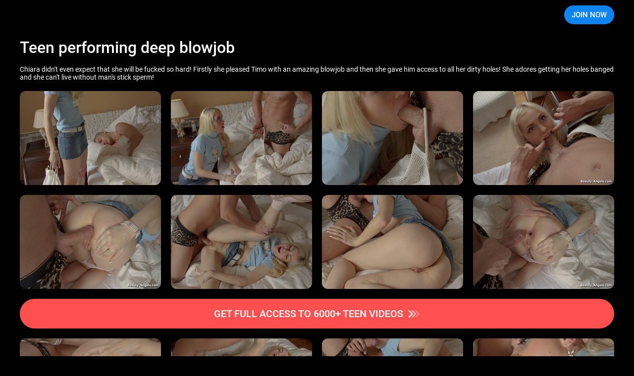

--- FILE ---
content_type: text/html; charset=utf-8
request_url: http://galleries.beauty-angels.com/569110690/photo3?account=RC_3119
body_size: 9440
content:
<!doctype html>
<html data-n-head-ssr>
  <head >
    <title>Teen performing deep blowjob</title><meta data-n-head="ssr" charset="utf-8"><meta data-n-head="ssr" name="viewport" content="width=device-width, initial-scale=1, maximum-scale=1"><meta data-n-head="ssr" data-hid="description" name="description" content="Hot blonde teen gobbling fat pecker"><meta data-n-head="ssr" name="keywords" content="ba"><link data-n-head="ssr" rel="preconnect" href="https://cdnjs.cloudflare.com/" crossorigin="true"><link data-n-head="ssr" rel="dns-prefetch" href="https://cdnjs.cloudflare.com/"><link data-n-head="ssr" rel="stylesheet" href="https://cdnjs.cloudflare.com/ajax/libs/normalize/7.0.0/normalize.min.css"><link data-n-head="ssr" rel="preconnect" href="https://googletagmanager.com/" crossorigin="true"><link data-n-head="ssr" rel="stylesheet" href="https://fonts.googleapis.com/css?family=Open+Sans"><link data-n-head="ssr" rel="stylesheet" href="/styles/blueimp-gallery.min.css"><link rel="preload" href="/_nuxt/d075eb9db0bf22439822.js" as="script"><link rel="preload" href="/_nuxt/8da11a8aae24717156eb.js" as="script"><link rel="preload" href="/_nuxt/07e37466be504f2fb43f.js" as="script"><link rel="preload" href="/_nuxt/ed66e06691b3dc5fb571.js" as="script"><link rel="preload" href="/_nuxt/f93aa9d7b6e04f425694.js" as="script"><style data-vue-ssr-id="3191d5ad:0 46304d14:0 0488df6b:0 0feba6c7:0 3f5c0dcc:0 48c0607e:0 4e67ba6e:0 6201fe04:0">.nuxt-progress{position:fixed;top:0;left:0;right:0;height:2px;width:0;opacity:1;transition:width .1s,opacity .4s;background-color:#000;z-index:999999}.nuxt-progress.nuxt-progress-notransition{transition:none}.nuxt-progress-failed{background-color:red}
body{background:#000!important}
div.wrapper[data-v-730d2187]{position:relative;display:block;width:982px;margin:auto;padding:0 20px;box-sizing:border-box}.header[data-v-730d2187]{position:relative;z-index:3;z-index:var(--header-z-index,3);width:100%;height:var(--header-height);justify-content:space-between}@media (max-width:480px){.header__logo[data-v-730d2187]{width:65%}}.header__logo__container[data-v-730d2187]{max-height:36px;max-height:var(--logo-height,36px)}@media (max-width:480px){.header__logo__container[data-v-730d2187]{width:100%}}.header[data-v-730d2187]{background-image:linear-gradient(180deg,#000 33%,transparent 66%,transparent);background-repeat:repeat-y;background-size:100% 300%;background-position:0 152%;transition:background .3s ease-out}.header-wrapper[data-v-730d2187]{--margin-bottom:0;height:100%;justify-content:space-between}@media (min-width:1920px){.header-wrapper[data-v-730d2187]{--spacer:100px}}@media (max-width:1920px) and (min-width:1600px){.header-wrapper[data-v-730d2187]{--spacer:50px}}@media (max-width:1600px) and (min-width:1200px){.header-wrapper[data-v-730d2187]{--spacer:40px}}@media (max-width:1200px) and (min-width:575px){.header-wrapper[data-v-730d2187]{--spacer:20px}}@media (max-width:575px){.header-wrapper[data-v-730d2187]{--spacer:10px}}.header__link-text[data-v-730d2187]{--padding:10px;--clr-text:#fff;color:var(--clr-text)}.header__link-text[data-v-730d2187]:hover{--clr-text:var(--clr-main)}@media (max-width:1000px){.header__link-container[data-v-730d2187]{margin-left:auto}}@media (min-width:1200px){.header__link-container[data-v-730d2187]{--button-margin-left:15px}}@media (max-width:1200px){.header__link-container[data-v-730d2187]{--button-margin-left:10px}}.header__link-login[data-v-730d2187]{margin-left:var(--button-margin-left);padding-right:10px;padding-right:var(--padding-right-member,10px)}@media (max-width:480px){.header__link-login[data-v-730d2187]{display:none}}.header__link-join[data-v-730d2187]{--height:38px;margin-left:var(--button-margin-left)}@media (max-width:1200px){.header__link-join[data-v-730d2187]{--padding:15px;--font-size:15px;line-height:var(--height)!important;height:var(--height)!important}}@media (max-width:1000px){.header__link-join[data-v-730d2187]{--padding:10px;--font-size:14px;--height:30px}}@media (max-width:576px){.header__link-join[data-v-730d2187]{--font-size:13px;--height:26px;line-height:27px!important}}@media (max-width:375px){.header__link-join[data-v-730d2187]{--font-size:12px;--padding:5px}}@media (max-width:480px){.header__link--desktop[data-v-730d2187]{display:none}}@media (min-width:480px){.header__link--mobile[data-v-730d2187]{display:none}}
.description[data-v-2ac6ccdd]{margin:20px 0}@media (max-width:1200px){.description[data-v-2ac6ccdd]{margin:15px 0}}.description__heading[data-v-2ac6ccdd]{margin-bottom:20px;grid-gap:10px}@media (max-width:1200px){.description__heading[data-v-2ac6ccdd]{margin-bottom:10px}}@media (max-width:480px){.description__heading[data-v-2ac6ccdd]{flex-direction:column}}.description__heading-title[data-v-2ac6ccdd]{margin:0 auto 0 0;color:#fff;font-style:normal;font-weight:500}@media (min-width:1200px){.description__heading-title[data-v-2ac6ccdd]{font-size:32px}}@media (max-width:1200px){.description__heading-title[data-v-2ac6ccdd]{font-size:22px}}@media (max-width:768px){.description__heading-title[data-v-2ac6ccdd]{font-size:18px}}.description__download[data-v-2ac6ccdd]{font-family:Roboto;font-size:16px;border-radius:20px;background:#1a1a1a;background:var(--color-bg,#1a1a1a);color:#fff;color:var(--color-text,#fff);transition:all .3s ease-out}@media (min-width:1200px){.description__download[data-v-2ac6ccdd]{font-size:16px;height:40px;padding:0 15px}}@media (max-width:1200px){.description__download[data-v-2ac6ccdd]{font-size:14px;height:30px;padding:0 10px}}@media (max-width:480px){.description__download[data-v-2ac6ccdd]{flex-grow:1;width:100%;justify-content:center}}.description__download[data-v-2ac6ccdd]:hover{--color-text:var(--clr-bg-main);--color-bg:var(--clr-main)}.description__download-icon[data-v-2ac6ccdd]{margin-right:10px;fill:currentColor}@media (max-width:1200px){.description__download-icon[data-v-2ac6ccdd]{width:18px;height:18px;margin-right:5px}}.description__text[data-v-2ac6ccdd]{color:#fff;font-family:Roboto;font-size:14px;line-height:normal}@media (max-width:576px){.description__text[data-v-2ac6ccdd]{font-size:12px}}
@media (min-width:1200px){.scroll-list--fade[data-v-74fa992a]:after,.scroll-list--fade[data-v-74fa992a]:before{display:none}}.scroll-list--fade[data-v-74fa992a]:before{left:-20px}.scroll-list--fade[data-v-74fa992a]:after{right:-20px}.photo__container[data-v-74fa992a]{overflow:hidden;margin-bottom:15px}@media (max-width:768px){.photo__container[data-v-74fa992a]{width:calc(100% + var(--spacer)*2);margin:0 calc(var(--spacer)*-1) 10px}}.photo__block[data-v-74fa992a]{position:relative;align-items:center;justify-content:space-between;grid-gap:20px;width:100%;display:grid;grid-template-columns:repeat(4,1fr);grid-template-columns:repeat(var(--photo-column,4),1fr)}@media (max-width:768px){.photo__block[data-v-74fa992a]{--photo-column:8;padding:0 var(--spacer);overflow:auto}}.photo__link[data-v-74fa992a]{position:relative;width:100%;overflow:hidden;border-radius:12px;aspect-ratio:1.5}.photo__link[data-v-74fa992a]:hover{--shadow-opacity:0.5}@media (max-width:768px){.photo__link[data-v-74fa992a]{width:285px}}.photo__link[data-v-74fa992a]:before{position:absolute;top:0;left:0;content:"";width:100%;height:100%;background-color:#000;pointer-events:none;opacity:0;opacity:var(--shadow-opacity,0);transition:opacity .3s ease-out}.photo__image[data-v-74fa992a]{width:100%;height:100%;-o-object-fit:cover;object-fit:cover}@media screen and (max-width:981px){.photo[data-v-74fa992a]{padding:0 10px;justify-content:space-evenly;margin-bottom:35px;box-sizing:border-box}.photo a[data-v-74fa992a]{margin:10px}}@media screen and (max-width:639px){.photo[data-v-74fa992a]{display:block}.photo a[data-v-74fa992a]{display:inline-block;width:49%;height:100%;margin:0 1% 0 0}.photo a[data-v-74fa992a]:nth-of-type(2n){margin-right:0}}@media screen and (max-width:480px){.photo a[data-v-74fa992a]{display:inline-block;width:49%;height:100%;margin:0 .6% 0 0}}
.join-button[data-v-f2da6dfa]{--height:60px;--btn-bg:var(--bg-color);margin:20px 0;justify-content:center;background-color:var(--btn-bg);color:var(--text-color);font-family:Roboto;font-size:20px;font-weight:500;border-radius:30px;white-space:nowrap}.join-button__text[data-v-f2da6dfa]{overflow:hidden;text-overflow:ellipsis}@media (max-width:1200px){.join-button[data-v-f2da6dfa]{--height:40px;margin:15px 0;font-size:18px}}@media (max-width:576px){.join-button[data-v-f2da6dfa]{font-size:16px;margin:10px 0}}@media (max-width:480px){.join-button[data-v-f2da6dfa]{font-size:15px;padding:0 10px}}.join-button[data-v-f2da6dfa]:hover{--btn-bg:var(--bg-hover-color)}.join-button__icon[data-v-f2da6dfa]{fill:currentColor;width:24px;height:24px;margin-left:10px;flex-shrink:0}
.join-offer__image[data-v-55d03a00]{width:100%;height:100%}.join-button[data-v-55d03a00]{--height:60px;--btn-bg:var(--bg-color);margin:20px 0;justify-content:center;background-color:var(--btn-bg);color:var(--text-color);font-family:Roboto;font-size:20px;font-weight:500;border-radius:30px}.join-button[data-v-55d03a00]:hover{--btn-bg:var(--bg-hover-color)}.join-button__icon[data-v-55d03a00]{fill:currentColor;widows:24px;height:24px;margin-left:10px}
@media (max-width:480px){.blueimp-gallery-display>.close[data-v-536f8c13]{width:50px;height:50px;background-size:30px}}@media (max-width:480px){.blueimp-gallery>.indicator>li[data-v-536f8c13]{width:13px;height:13px;border-radius:50%}}</style>
  </head>
  <body >
    <div data-server-rendered="true" id="__nuxt"><!----><div id="__layout"><div data-v-4500d67a><header class="header" data-v-730d2187 data-v-4500d67a><div class="header-wrapper grid-wrapper d-flex grid-wrapper--fhg grid-wrapper--container" data-v-730d2187><div class="header__logo d-flex" data-v-730d2187><a href="https://secure.beauty-angels.com/track/MC4wLjI3LjI3LjAuMC4wLjAuMA/join?utm_source=rc.fhg" rel="nofollow" aria-label="Index page" class="header__logo__container d-flex" data-v-730d2187><div class="header__logo__image logo-ba" style="background-image:url(/_nuxt/df31923b3d5f5b.svg);" data-v-730d2187></div></a></div> <h1 class="visually_hidden" data-v-730d2187>Beauty Angels</h1> <div class="header__link-container d-flex" data-v-730d2187><a href="https://secure.beauty-angels.com/track/MC4wLjI3LjI3LjAuMC4wLjAuMA/join?utm_source=rc.fhg" rel="nofollow" class="header__link btn btn--bg-main btn--rounded header__link-join" data-v-730d2187>JOIN NOW</a></div></div></header> <main class="grid-wrapper grid-wrapper--fhg grid-wrapper--container" data-v-4500d67a><div class="wrapper" data-v-4500d67a><div class="description" data-v-2ac6ccdd data-v-4500d67a><div class="description__heading d-flex" data-v-2ac6ccdd><h1 class="description__heading-title" data-v-2ac6ccdd>Teen performing deep blowjob</h1> </div> <p class="description__text" data-v-2ac6ccdd>Chiara didn't even expect that she will be fucked so hard! Firstly she pleased Timo with an amazing blowjob and then she gave him access to all her dirty holes! She adores getting her holes banged and she can't live without man's stick sperm!</p></div> <div id="gallery" join_url="https://secure.beauty-angels.com/track/MC4wLjI3LjI3LjAuMC4wLjAuMA/join?utm_source=rc.fhg" join_text="GET FULL ACCESS TO 6000+ TEEN VIDEOS" join_type="arrows" join_colorMode="red" data-v-26d06dcb data-v-4500d67a><div class="photo__container scroll-list__wrapper scroll-list--fade" data-v-74fa992a data-v-26d06dcb><div id="photo-1" class="photo__block scroll-list__content" data-v-74fa992a><a data-i="0" href="https://responsive.rc-content.com/f1620/jpg/th.cdn.rc-content.com/hosted/42/68/42687fea.jpg" target="_blank" data-gallery="#gallery" class="photo__link" data-v-74fa992a><img src="https://responsive.rc-content.com/285x190/jpg/th.cdn.rc-content.com/hosted/42/68/42687fea.jpg" srcset="https://responsive.rc-content.com/285x190/jpg/th.cdn.rc-content.com/hosted/42/68/42687fea.jpg 1x,https://responsive.rc-content.com/285x190@2x/jpg/th.cdn.rc-content.com/hosted/42/68/42687fea.jpg 2x" width="285" height="190" loading="lazy" class="photo__image" data-v-74fa992a></a><a data-i="1" href="https://responsive.rc-content.com/f1620/jpg/th.cdn.rc-content.com/hosted/f9/73/f973a38b.jpg" target="_blank" data-gallery="#gallery" class="photo__link" data-v-74fa992a><img src="https://responsive.rc-content.com/285x190/jpg/th.cdn.rc-content.com/hosted/f9/73/f973a38b.jpg" srcset="https://responsive.rc-content.com/285x190/jpg/th.cdn.rc-content.com/hosted/f9/73/f973a38b.jpg 1x,https://responsive.rc-content.com/285x190@2x/jpg/th.cdn.rc-content.com/hosted/f9/73/f973a38b.jpg 2x" width="285" height="190" loading="lazy" class="photo__image" data-v-74fa992a></a><a data-i="2" href="https://responsive.rc-content.com/f1620/jpg/th.cdn.rc-content.com/hosted/cb/81/cb815fd4.jpg" target="_blank" data-gallery="#gallery" class="photo__link" data-v-74fa992a><img src="https://responsive.rc-content.com/285x190/jpg/th.cdn.rc-content.com/hosted/cb/81/cb815fd4.jpg" srcset="https://responsive.rc-content.com/285x190/jpg/th.cdn.rc-content.com/hosted/cb/81/cb815fd4.jpg 1x,https://responsive.rc-content.com/285x190@2x/jpg/th.cdn.rc-content.com/hosted/cb/81/cb815fd4.jpg 2x" width="285" height="190" loading="lazy" class="photo__image" data-v-74fa992a></a><a data-i="3" href="https://responsive.rc-content.com/f1620/jpg/th.cdn.rc-content.com/hosted/78/60/78606d85.jpg" target="_blank" data-gallery="#gallery" class="photo__link" data-v-74fa992a><img src="https://responsive.rc-content.com/285x190/jpg/th.cdn.rc-content.com/hosted/78/60/78606d85.jpg" srcset="https://responsive.rc-content.com/285x190/jpg/th.cdn.rc-content.com/hosted/78/60/78606d85.jpg 1x,https://responsive.rc-content.com/285x190@2x/jpg/th.cdn.rc-content.com/hosted/78/60/78606d85.jpg 2x" width="285" height="190" loading="lazy" class="photo__image" data-v-74fa992a></a><a data-i="4" href="https://responsive.rc-content.com/f1620/jpg/th.cdn.rc-content.com/hosted/bc/5d/bc5d2e00.jpg" target="_blank" data-gallery="#gallery" class="photo__link" data-v-74fa992a><img src="https://responsive.rc-content.com/285x190/jpg/th.cdn.rc-content.com/hosted/bc/5d/bc5d2e00.jpg" srcset="https://responsive.rc-content.com/285x190/jpg/th.cdn.rc-content.com/hosted/bc/5d/bc5d2e00.jpg 1x,https://responsive.rc-content.com/285x190@2x/jpg/th.cdn.rc-content.com/hosted/bc/5d/bc5d2e00.jpg 2x" width="285" height="190" loading="lazy" class="photo__image" data-v-74fa992a></a><a data-i="5" href="https://responsive.rc-content.com/f1620/jpg/th.cdn.rc-content.com/hosted/1c/18/1c1833f4.jpg" target="_blank" data-gallery="#gallery" class="photo__link" data-v-74fa992a><img src="https://responsive.rc-content.com/285x190/jpg/th.cdn.rc-content.com/hosted/1c/18/1c1833f4.jpg" srcset="https://responsive.rc-content.com/285x190/jpg/th.cdn.rc-content.com/hosted/1c/18/1c1833f4.jpg 1x,https://responsive.rc-content.com/285x190@2x/jpg/th.cdn.rc-content.com/hosted/1c/18/1c1833f4.jpg 2x" width="285" height="190" loading="lazy" class="photo__image" data-v-74fa992a></a><a data-i="6" href="https://responsive.rc-content.com/f1620/jpg/th.cdn.rc-content.com/hosted/7f/48/7f48fdeb.jpg" target="_blank" data-gallery="#gallery" class="photo__link" data-v-74fa992a><img src="https://responsive.rc-content.com/285x190/jpg/th.cdn.rc-content.com/hosted/7f/48/7f48fdeb.jpg" srcset="https://responsive.rc-content.com/285x190/jpg/th.cdn.rc-content.com/hosted/7f/48/7f48fdeb.jpg 1x,https://responsive.rc-content.com/285x190@2x/jpg/th.cdn.rc-content.com/hosted/7f/48/7f48fdeb.jpg 2x" width="285" height="190" loading="lazy" class="photo__image" data-v-74fa992a></a><a data-i="7" href="https://responsive.rc-content.com/f1620/jpg/th.cdn.rc-content.com/hosted/2e/3e/2e3ecf71.jpg" target="_blank" data-gallery="#gallery" class="photo__link" data-v-74fa992a><img src="https://responsive.rc-content.com/285x190/jpg/th.cdn.rc-content.com/hosted/2e/3e/2e3ecf71.jpg" srcset="https://responsive.rc-content.com/285x190/jpg/th.cdn.rc-content.com/hosted/2e/3e/2e3ecf71.jpg 1x,https://responsive.rc-content.com/285x190@2x/jpg/th.cdn.rc-content.com/hosted/2e/3e/2e3ecf71.jpg 2x" width="285" height="190" loading="lazy" class="photo__image" data-v-74fa992a></a></div></div> <a href="https://secure.beauty-angels.com/track/MC4wLjI3LjI3LjAuMC4wLjAuMA/join?utm_source=rc.fhg" target="_blank" class="join-button btn btn-reset d-flex" style="--bg-color:var(--bg-second);--bg-hover-color:var(--bg-second-hover);--text-color:white;--hover-content:;" data-v-f2da6dfa data-v-26d06dcb><span class="join-button__text" data-v-f2da6dfa>GET FULL ACCESS TO 6000+ TEEN VIDEOS</span> <svg viewBox="0 0 25 25" class="join-button__icon" data-v-f2da6dfa><use xlink:href="#arrows-next" data-v-f2da6dfa></use></svg></a> <div class="photo__container scroll-list__wrapper scroll-list--fade" data-v-74fa992a data-v-26d06dcb><div id="photo-2" class="photo__block scroll-list__content" data-v-74fa992a><a data-i="0" href="https://responsive.rc-content.com/f1620/jpg/th.cdn.rc-content.com/hosted/24/5b/245b4e1c.jpg" target="_blank" data-gallery="#gallery" class="photo__link" data-v-74fa992a><img src="https://responsive.rc-content.com/285x190/jpg/th.cdn.rc-content.com/hosted/24/5b/245b4e1c.jpg" srcset="https://responsive.rc-content.com/285x190/jpg/th.cdn.rc-content.com/hosted/24/5b/245b4e1c.jpg 1x,https://responsive.rc-content.com/285x190@2x/jpg/th.cdn.rc-content.com/hosted/24/5b/245b4e1c.jpg 2x" width="285" height="190" loading="lazy" class="photo__image" data-v-74fa992a></a><a data-i="1" href="https://responsive.rc-content.com/f1620/jpg/th.cdn.rc-content.com/hosted/96/a8/96a8262b.jpg" target="_blank" data-gallery="#gallery" class="photo__link" data-v-74fa992a><img src="https://responsive.rc-content.com/285x190/jpg/th.cdn.rc-content.com/hosted/96/a8/96a8262b.jpg" srcset="https://responsive.rc-content.com/285x190/jpg/th.cdn.rc-content.com/hosted/96/a8/96a8262b.jpg 1x,https://responsive.rc-content.com/285x190@2x/jpg/th.cdn.rc-content.com/hosted/96/a8/96a8262b.jpg 2x" width="285" height="190" loading="lazy" class="photo__image" data-v-74fa992a></a><a data-i="2" href="https://responsive.rc-content.com/f1620/jpg/th.cdn.rc-content.com/hosted/e6/db/e6dbdada.jpg" target="_blank" data-gallery="#gallery" class="photo__link" data-v-74fa992a><img src="https://responsive.rc-content.com/285x190/jpg/th.cdn.rc-content.com/hosted/e6/db/e6dbdada.jpg" srcset="https://responsive.rc-content.com/285x190/jpg/th.cdn.rc-content.com/hosted/e6/db/e6dbdada.jpg 1x,https://responsive.rc-content.com/285x190@2x/jpg/th.cdn.rc-content.com/hosted/e6/db/e6dbdada.jpg 2x" width="285" height="190" loading="lazy" class="photo__image" data-v-74fa992a></a><a data-i="3" href="https://responsive.rc-content.com/f1620/jpg/th.cdn.rc-content.com/hosted/5a/27/5a278c6e.jpg" target="_blank" data-gallery="#gallery" class="photo__link" data-v-74fa992a><img src="https://responsive.rc-content.com/285x190/jpg/th.cdn.rc-content.com/hosted/5a/27/5a278c6e.jpg" srcset="https://responsive.rc-content.com/285x190/jpg/th.cdn.rc-content.com/hosted/5a/27/5a278c6e.jpg 1x,https://responsive.rc-content.com/285x190@2x/jpg/th.cdn.rc-content.com/hosted/5a/27/5a278c6e.jpg 2x" width="285" height="190" loading="lazy" class="photo__image" data-v-74fa992a></a><a data-i="4" href="https://responsive.rc-content.com/f1620/jpg/th.cdn.rc-content.com/hosted/1a/18/1a180ffa.jpg" target="_blank" data-gallery="#gallery" class="photo__link" data-v-74fa992a><img src="https://responsive.rc-content.com/285x190/jpg/th.cdn.rc-content.com/hosted/1a/18/1a180ffa.jpg" srcset="https://responsive.rc-content.com/285x190/jpg/th.cdn.rc-content.com/hosted/1a/18/1a180ffa.jpg 1x,https://responsive.rc-content.com/285x190@2x/jpg/th.cdn.rc-content.com/hosted/1a/18/1a180ffa.jpg 2x" width="285" height="190" loading="lazy" class="photo__image" data-v-74fa992a></a><a data-i="5" href="https://responsive.rc-content.com/f1620/jpg/th.cdn.rc-content.com/hosted/77/4b/774b58b8.jpg" target="_blank" data-gallery="#gallery" class="photo__link" data-v-74fa992a><img src="https://responsive.rc-content.com/285x190/jpg/th.cdn.rc-content.com/hosted/77/4b/774b58b8.jpg" srcset="https://responsive.rc-content.com/285x190/jpg/th.cdn.rc-content.com/hosted/77/4b/774b58b8.jpg 1x,https://responsive.rc-content.com/285x190@2x/jpg/th.cdn.rc-content.com/hosted/77/4b/774b58b8.jpg 2x" width="285" height="190" loading="lazy" class="photo__image" data-v-74fa992a></a><a data-i="6" href="https://responsive.rc-content.com/f1620/jpg/th.cdn.rc-content.com/hosted/d6/36/d6363f48.jpg" target="_blank" data-gallery="#gallery" class="photo__link" data-v-74fa992a><img src="https://responsive.rc-content.com/285x190/jpg/th.cdn.rc-content.com/hosted/d6/36/d6363f48.jpg" srcset="https://responsive.rc-content.com/285x190/jpg/th.cdn.rc-content.com/hosted/d6/36/d6363f48.jpg 1x,https://responsive.rc-content.com/285x190@2x/jpg/th.cdn.rc-content.com/hosted/d6/36/d6363f48.jpg 2x" width="285" height="190" loading="lazy" class="photo__image" data-v-74fa992a></a></div></div></div> <div class="join-offer" data-v-55d03a00 data-v-4500d67a><a href="https://secure.beauty-angels.com/track/MC4wLjI3LjI3LjAuMC4wLjAuMA/join?utm_source=rc.fhg" target="_blank" aria-label="" class="join-offer__link" data-v-55d03a00><picture class="join-offer__picture" data-v-55d03a00><source srcset="/_nuxt/a3374233b2bcdf.webp, /_nuxt/65491c0cceb30f.webp 2x" media="(max-width: 480px)" type="image/webp" data-v-55d03a00> <source srcset="/_nuxt/e5bc2c3f4967cb.jpg, /_nuxt/dd3c06dc945644.jpg 2x" media="(max-width: 480px)" data-v-55d03a00> <source srcset="/_nuxt/ae16b622c6a0f9.jpg" media="(min-width: 480px)" data-v-55d03a00> <img src="/_nuxt/ae16b622c6a0f9.jpg" width="1200" height="279" alt="" loading="lazy" class="join-offer__image rounded" data-v-55d03a00></picture></a></div></div></main> <footer data-nosnippet="data-nosnippet" class="footer" data-v-2998feb2 data-v-4500d67a><img src="" alt="Logotype" width="220" height="18" loading="lazy" fetchpriority="low" class="footer__logotype__image" data-v-2998feb2> <nav class="footer__nav scroll-list__wrapper scroll-list--fade" data-v-d21e20be data-v-2998feb2><ul id="footer__menu" class="footer__nav__list d-flex scroll-list__content" data-v-d21e20be><li class="footer__nav__element" data-v-df9b85a6 data-v-d21e20be><a href="https://nats.royal-cash.com" rel="nofollow" class="footer__nav__link footer__link" data-v-df9b85a6><!---->
        AFFILIATES
    </a></li> <li class="footer__nav__element" data-v-df9b85a6 data-v-d21e20be><a href="https://royal-cs.com" rel="nofollow" class="footer__nav__link footer__link" data-v-df9b85a6><!---->
        SUPPORT
    </a></li> <li class="footer__nav__element" data-v-df9b85a6 data-v-d21e20be><a href="/terms.html" rel="nofollow" class="footer__nav__link footer__link" data-v-df9b85a6><!---->
        TERMS &amp; CONDITIONS
    </a></li> <li class="footer__nav__element" data-v-df9b85a6 data-v-d21e20be><a href="/privacy.html" rel="nofollow" class="footer__nav__link footer__link" data-v-df9b85a6><!---->
        PRIVACY POLICY
    </a></li> <li class="footer__nav__element" data-v-df9b85a6 data-v-d21e20be><a href="/authentication.php" rel="nofollow" class="footer__nav__link footer__link" data-v-df9b85a6><!---->
        MEMBER LOGIN
    </a></li> <li class="footer__nav__element" data-v-df9b85a6 data-v-d21e20be><a href="https://secure.beauty-angels.com/track/MC4wLjI3LjI3LjAuMC4wLjAuMA/join" rel="nofollow" class="footer__nav__link footer__link" data-v-df9b85a6><!---->
        JOIN NOW
    </a></li> <li class="footer__nav__element" data-v-df9b85a6 data-v-d21e20be><a href="https://instagram.com/teenmegaworld/" rel="nofollow" class="footer__nav__link footer__link d-flex" data-v-df9b85a6><svg class="footer__nav__icon d-flex icons-instagram" data-v-55d57e94 data-v-df9b85a6><use href="#instagram" xlink:href="#instagram" data-v-55d57e94></use></svg>
        INSTAGRAM
    </a></li> <li class="footer__nav__element" data-v-df9b85a6 data-v-d21e20be><a href="https://twitter.com/TeenMegaWorld" rel="nofollow" class="footer__nav__link footer__link d-flex" data-v-df9b85a6><svg class="footer__nav__icon d-flex icons-twitter" data-v-55d57e94 data-v-df9b85a6><use href="#twitter" xlink:href="#twitter" data-v-55d57e94></use></svg>
        TWITTER
    </a></li></ul></nav> <p class="footer__text" data-v-2998feb2>
		All models appearing on this website are 18 years or older.<br data-v-2998feb2>
		Please visit <a target="_blank" href="https://cs.segpay.com/" rel="nofollow" class="footer__link" data-v-2998feb2>SegPay</a>,
		<a target="_blank" href="https://vend-o.com" rel="nofollow" class="footer__link" data-v-2998feb2>VENDO</a> or
		<a target="_blank" href="https://cbsupprt.eu" rel="nofollow" class="footer__link" data-v-2998feb2>Centrobill</a>, our authorized payment processors.
	</p> <p class="footer__text" data-v-2998feb2><a href="/c_record.html" target="_blank" rel="nofollow" class="footer__link" data-v-2998feb2>18 USC 2257 Record-Keeping Requirements Compliance Statements</a></p> <div class="footer__tnc" data-v-2998feb2><img src="/_nuxt/00db548a337064.png" width="300" height="33" alt="tnc information" loading="lazy" fetchpriority="low" data-v-2998feb2></div> <p class="footer__text" data-v-2998feb2>
		© 2005 - <span id="date" data-v-2998feb2>2026</span> https://teenmegaworld.net<br data-v-2998feb2>
		All rights reserved.
	</p> <img src="/_nuxt/bd23ab172ef7c2.gif" width="70" height="32" alt="RTA" loading="lazy" fetchpriority="low" data-v-2998feb2></footer> <svg display="none" xmlns="http://www.w3.org/2000/svg" data-v-4500d67a><symbol id="arrow" width="24" height="24" viewBox="0 0 24 24"><path d="m13.83 17-5-5 5-5 1.34 1.33L11.5 12l3.67 3.67L13.83 17Z"></path></symbol> <symbol id="arrow-double" width="24" height="24" viewBox="0 0 24 24"><path d="m16.33 17-5-5 5-5 1.34 1.33L14 12l3.67 3.67L16.33 17Z"></path> <path d="m11.33 17-5-5 5-5 1.34 1.33L9 12l3.67 3.67L11.33 17Z"></path></symbol> <symbol id="twitter" width="21" height="20" viewBox="0 0 18 16"><path fill-rule="evenodd" clip-rule="evenodd" d="M.582.082h5.279l3.605 4.765 4.24-4.765h2.54l-5.571 6.364 6.574 8.69h-5.132l-4.008-5.23-4.619 5.23H.875l5.999-6.843L.582.082Zm4.472 1.417H3.612l9.189 12.048h1.393L5.054 1.5Z"></path></symbol> <symbol id="instagram" width="21" height="20" viewBox="0 0 21 20"><path d="M10.5 7.5a2.5 2.5 0 1 0 0 5 2.5 2.5 0 0 0 0-5Zm0-1.67a4.17 4.17 0 1 1 0 8.34 4.17 4.17 0 0 1 0-8.34Zm5.42-.2a1.04 1.04 0 1 1-2.09 0 1.04 1.04 0 0 1 2.09 0Zm-5.42-2.3c-2.06 0-2.4 0-3.36.05-.65.03-1.09.12-1.5.28a2.4 2.4 0 0 0-.9.58 2.4 2.4 0 0 0-.58.9c-.16.41-.25.85-.28 1.5-.04.92-.05 1.24-.05 3.36 0 2.06 0 2.4.05 3.36.03.65.12 1.09.28 1.5.14.36.3.62.58.9.28.28.54.44.9.58.41.16.85.25 1.5.28.92.04 1.24.05 3.36.05 2.06 0 2.4 0 3.36-.05a4.56 4.56 0 0 0 1.5-.28c.34-.12.64-.32.9-.58.28-.28.44-.54.58-.9.16-.41.25-.85.28-1.5.04-.92.05-1.24.05-3.36 0-2.06 0-2.4-.05-3.36a4.56 4.56 0 0 0-.28-1.5 2.43 2.43 0 0 0-.58-.9 2.4 2.4 0 0 0-.9-.58c-.41-.16-.85-.25-1.5-.28a57.6 57.6 0 0 0-3.36-.05Zm0-1.66c2.27 0 2.55 0 3.44.05.88.04 1.49.18 2.02.38.55.22 1.01.5 1.48.96.42.42.75.93.96 1.48.2.53.34 1.14.38 2.02.04.9.05 1.18.05 3.44s0 2.55-.05 3.44c-.04.88-.18 1.49-.38 2.02-.21.55-.54 1.06-.96 1.47a4.1 4.1 0 0 1-1.48.97c-.53.2-1.14.34-2.02.38-.9.04-1.17.05-3.44.05-2.26 0-2.55 0-3.43-.05a6.16 6.16 0 0 1-2.03-.38 4.08 4.08 0 0 1-1.47-.96 4.09 4.09 0 0 1-.96-1.48 6.13 6.13 0 0 1-.4-2.03c-.03-.88-.04-1.17-.04-3.43 0-2.26 0-2.55.05-3.44.04-.88.18-1.49.38-2.02.21-.55.54-1.06.97-1.48.41-.42.92-.75 1.47-.96.53-.2 1.14-.34 2.03-.38.88-.04 1.17-.05 3.43-.05Z" fill="currentColor"></path></symbol> <symbol id="play-icon" viewBox="0 0 100 100"><path d="M39.58 68.75 68.75 50 39.58 31.25v37.5ZM50 91.67c-5.77 0-11.18-1.1-16.25-3.29a42.14 42.14 0 0 1-13.23-8.9 42.05 42.05 0 0 1-8.9-13.23A40.65 40.65 0 0 1 8.33 50c0-5.77 1.1-11.18 3.29-16.25a42.14 42.14 0 0 1 8.9-13.23 42.05 42.05 0 0 1 13.23-8.9A40.64 40.64 0 0 1 50 8.33c5.76 0 11.18 1.1 16.25 3.29a42.14 42.14 0 0 1 13.23 8.9 42.1 42.1 0 0 1 8.9 13.23A40.5 40.5 0 0 1 91.68 50c0 5.76-1.1 11.18-3.29 16.25a42.14 42.14 0 0 1-8.9 13.23 42.1 42.1 0 0 1-13.23 8.9A40.5 40.5 0 0 1 50 91.68Zm0-8.34c9.3 0 17.19-3.23 23.64-9.69 6.46-6.45 9.7-14.34 9.7-23.64s-3.24-17.19-9.7-23.65C67.2 19.9 59.3 16.67 50 16.67s-17.19 3.22-23.65 9.68C19.9 32.81 16.67 40.7 16.67 50c0 9.3 3.22 17.19 9.68 23.64 6.46 6.46 14.34 9.7 23.65 9.7Z" fill="#fff"></path></symbol> <symbol id="download" viewBox="0 0 24 24"><path fill="#fff" d="M20 10h-4V2H8v8H4l8 8 8-8Zm-10 2V4h4v8h1.17L12 15.17 8.83 12H10Zm-6 8h16v2H4v-2Z"></path></symbol> <symbol id="unlock" viewBox="0 0 25 24"><path fill-rule="evenodd" clip-rule="evenodd" d="M12.5 4a3 3 0 0 0-3 3v3a1 1 0 1 1-2 0V7a5 5 0 1 1 10 0v3a1 1 0 1 1-2 0V7a3 3 0 0 0-3-3Z"></path> <path fill-rule="evenodd" clip-rule="evenodd" d="M4.5 10a1 1 0 0 1 1-1h14a1 1 0 0 1 1 1v9a3 3 0 0 1-3 3h-10a3 3 0 0 1-3-3v-9Zm2 1v8a1 1 0 0 0 1 1h10a1 1 0 0 0 1-1v-8h-12Z"></path> <path fill-rule="evenodd" clip-rule="evenodd" d="M13.5 15.5c0-.83.67-1.5 1.5-1.5h.01c.83 0 1.5.67 1.5 1.5v.01c0 .83-.67 1.5-1.5 1.5H15a1.5 1.5 0 0 1-1.5-1.5v-.01Z"></path></symbol> <symbol id="arrows-next" viewBox="0 0 25 25"><path d="m2.27 20.94 8-8-8-8L.5 6.72l6.22 6.22L.5 19.17l1.77 1.77Z"></path> <path opacity=".6" d="m9.27 20.94 8-8-8-8L7.5 6.72l6.22 6.22-6.22 6.23 1.77 1.77Z"></path> <path opacity=".3" d="m16.27 20.94 8-8-8-8-1.77 1.78 6.22 6.22-6.22 6.23 1.77 1.77Z"></path></symbol> <symbol id="icon-captions" viewBox="0 0 18 14" xmlns="http://www.w3.org/2000/svg"><g fill="#fff"><path d="M-.67-4.08h14a2,2,0,0,1,2,2v10a2,2,0,0,1-2,2h-14a2,2,0,0,1-2-2v-10A2,2,0,0,1-.67-4.08Z" transform="translate(2.67 4.08)"></path></g> <g fill="#000"><path d="M2.88,6.67a2.81,2.81,0,0,1-2.1-1A3.91,3.91,0,0,1,.88.87c.5-.6,2-1.7,4.6.2l-.6.8c-1.4-1-2.6-1.1-3.3-.3a3,3,0,0,0-.1,3.5c.7.9,1.9.8,3.4-.1l.5.9a5.28,5.28,0,0,1-2.5.8Zm7.5,0a2.81,2.81,0,0,1-2.1-1,3.91,3.91,0,0,1,.1-4.8c.5-.6,2-1.7,4.6.2l-.5.8c-1.4-1-2.6-1.1-3.3-.3a3,3,0,0,0-.1,3.5c.7.9,1.9.8,3.4-.1l.5.9a6.07,6.07,0,0,1-2.6.8Z" transform="translate(2.67 4.08)"></path></g></symbol> <symbol id="icon-chapters" viewBox="0 0 16.6 13" xmlns="http://www.w3.org/2000/svg"><path d="M1.5,0A1.54,1.54,0,0,1,3,1.5,1.54,1.54,0,0,1,1.5,3,1.54,1.54,0,0,1,0,1.5,1.47,1.47,0,0,1,1.5,0ZM6.6,0h8.5a1.47,1.47,0,0,1,1.5,1.5A1.54,1.54,0,0,1,15.1,3H6.6A1.47,1.47,0,0,1,5.1,1.5,1.37,1.37,0,0,1,6.6,0ZM1.5,5A1.54,1.54,0,0,1,3,6.5,1.54,1.54,0,0,1,1.5,8,1.54,1.54,0,0,1,0,6.5,1.47,1.47,0,0,1,1.5,5ZM6.6,5h8.5a1.47,1.47,0,0,1,1.5,1.5A1.54,1.54,0,0,1,15.1,8H6.6A1.47,1.47,0,0,1,5.1,6.5,1.37,1.37,0,0,1,6.6,5ZM1.5,10a1.5,1.5,0,0,1,0,3A1.54,1.54,0,0,1,0,11.5,1.47,1.47,0,0,1,1.5,10Zm5.1,0h8.5a1.47,1.47,0,0,1,1.5,1.5A1.54,1.54,0,0,1,15.1,13H6.6a1.47,1.47,0,0,1-1.5-1.5A1.37,1.37,0,0,1,6.6,10Z"></path></symbol> <symbol id="icon-fullscreen" viewBox="0 0 17.8 17.8" xmlns="http://www.w3.org/2000/svg"><path d="M0,1A.94.94,0,0,1,1,0H6.4c.6,0,.7.3.3.7l-6,6C.3,7.1,0,7,0,6.4ZM0,16.8a.94.94,0,0,0,1,1H6.4c.6,0,.7-.3.3-.7l-6-6c-.4-.4-.7-.3-.7.3ZM17.8,1a.94.94,0,0,0-1-1H11.4c-.6,0-.7.3-.3.7l6,6c.4.4.7.3.7-.3Zm0,15.8a.94.94,0,0,1-1,1H11.4c-.6,0-.7-.3-.3-.7l6-6c.4-.4.7-.3.7.3Z"></path></symbol> <symbol id="icon-unfullscreen" viewBox="0 0 17.8 17.8" xmlns="http://www.w3.org/2000/svg"><path d="M11.74,4.64a.94.94,0,0,0,1,1h4.1c.6,0,.7-.3.3-.7L12.44.24c-.4-.4-.7-.3-.7.3Zm-7.1,1a.94.94,0,0,0,1-1V.54c0-.6-.3-.7-.7-.3L.24,4.94c-.4.4-.3.7.3.7Zm1,7.1a.94.94,0,0,0-1-1H.54c-.6,0-.7.3-.3.7l4.7,4.7c.4.4.7.3.7-.3Zm7.1-1a.94.94,0,0,0-1,1v4.1c0,.5.3.7.7.3l4.7-4.7c.4-.4.3-.7-.3-.7Z"></path></symbol> <symbol id="icon-mute" viewBox="0 0 17.55 17.03" xmlns="http://www.w3.org/2000/svg"><g stroke="none"><path d="M6.21,4.36a3,3,0,0,1-1.8.6H1.21a.94.94,0,0,0-1,1v5.7a.94.94,0,0,0,1,1h4.2c.3.2.5.4.8.6l3.5,2.6a.47.47,0,0,0,.8-.4V2.06a.47.47,0,0,0-.8-.4Z"></path></g> <g fill="none" stroke-linecap="round" stroke-width="1.5px"><path d="M13.11,1.18S17,.38,17,8.88s-3.9,7.8-3.9,7.8"></path> <path d="M11.81,5.08s2.6-.4,2.6,3.8-2.6,3.9-2.6,3.9"></path></g></symbol> <symbol id="icon-unmute" viewBox="0 0 18.2 17" xmlns="http://www.w3.org/2000/svg"><g stroke="none"><path d="M6.21,4.36a3,3,0,0,1-1.8.6H1.21a.94.94,0,0,0-1,1v5.7a.94.94,0,0,0,1,1h4.2c.3.2.5.4.8.6l3.5,2.6a.47.47,0,0,0,.8-.4V2.06a.47.47,0,0,0-.8-.4Z"></path></g> <g fill="none" stroke-linecap="round" stroke-width="2px"><path d="M12,5.55l5.4,5.4M12,11l5.4-5.4"></path></g></symbol> <symbol id="icon-play" viewBox="0 0 18 18" xmlns="http://www.w3.org/2000/svg"><path d="M16.5 8.5c.3.1.4.5.2.8-.1.1-.1.2-.2.2l-11.4 7c-.5.3-.8.1-.8-.5V2c0-.5.4-.8.8-.5l11.4 7z"></path></symbol> <symbol id="icon-pause" viewBox="0 0 14 16" xmlns="http://www.w3.org/2000/svg"><path d="M1,0H3.2a.94.94,0,0,1,1,1V15a.94.94,0,0,1-1,1H1a.94.94,0,0,1-1-1V1A1,1,0,0,1,1,0Zm9.8,0H13a.94.94,0,0,1,1,1V15a.94.94,0,0,1-1,1H10.8a.94.94,0,0,1-1-1V1A1,1,0,0,1,10.8,0Z"></path></symbol> <symbol id="icon-replay" viewBox="0 0 17.52 15.97" xmlns="http://www.w3.org/2000/svg"><path d="M16.7,7.27a.81.81,0,0,1-.9.7c-.1,0-.2,0-.2-.1l-4.9-1.8c-.5-.2-.6-.6-.1-.8l6.2-3.6c.5-.3.8-.1.7.5l-.8,5.1Z"></path> <path d="M8.1,13.77a5.92,5.92,0,0,1-2.9-.7A5.77,5.77,0,0,1,2,7.87a6.21,6.21,0,0,1,6.3-6A6.15,6.15,0,0,1,13.9,6l.1-.1L16.1,7A8.1,8.1,0,0,0,7,.07,8.24,8.24,0,0,0,0,8a8.06,8.06,0,0,0,4.3,7,10.21,10.21,0,0,0,3.8,1,8.24,8.24,0,0,0,6.6-3.3l-1.8-.9a7,7,0,0,1-4.8,2Z"></path></symbol> <symbol id="icon-overlay-play" viewBox="0 0 100 100" xmlns="http://www.w3.org/2000/svg"><path d="M39.58 68.75 68.75 50 39.58 31.25v37.5ZM50 91.67c-5.77 0-11.18-1.1-16.25-3.29a42.14 42.14 0 0 1-13.23-8.9 42.05 42.05 0 0 1-8.9-13.23A40.65 40.65 0 0 1 8.33 50c0-5.77 1.1-11.18 3.29-16.25a42.14 42.14 0 0 1 8.9-13.23 42.05 42.05 0 0 1 13.23-8.9A40.64 40.64 0 0 1 50 8.33c5.76 0 11.18 1.1 16.25 3.29a42.14 42.14 0 0 1 13.23 8.9 42.1 42.1 0 0 1 8.9 13.23A40.5 40.5 0 0 1 91.68 50c0 5.76-1.1 11.18-3.29 16.25a42.14 42.14 0 0 1-8.9 13.23 42.1 42.1 0 0 1-13.23 8.9A40.5 40.5 0 0 1 50 91.68Zm0-8.34c9.3 0 17.19-3.23 23.64-9.69 6.46-6.45 9.7-14.34 9.7-23.64s-3.24-17.19-9.7-23.65C67.2 19.9 59.3 16.67 50 16.67s-17.19 3.22-23.65 9.68C19.9 32.81 16.67 40.7 16.67 50c0 9.3 3.22 17.19 9.68 23.64 6.46 6.46 14.34 9.7 23.65 9.7Z" fill="#fff"></path></symbol> <symbol id="icon-loading-spinner" viewBox="0 0 75.8 77.9" xmlns="http://www.w3.org/2000/svg"><g fill="#fff"><circle cx="38.8" cy="8.1" r="8.1"></circle> <g opacity="0.4"><circle cx="70.8" cy="40" r="5"></circle></g> <g opacity="0.6"><circle cx="38.8" cy="71.9" r="6"></circle></g> <g opacity="0.8"><circle cx="7" cy="40" r="7"></circle></g> <g opacity="0.9"><circle cx="15.1" cy="17.3" r="7.5"></circle></g> <g opacity="0.3"><circle cx="63.2" cy="17.1" r="4.5"></circle></g> <g opacity="0.5"><circle cx="62.7" cy="63.8" r="5.5"></circle></g> <g opacity="0.7"><circle cx="15.1" cy="63.8" r="6.5"></circle></g></g></symbol></svg> <div id="blueimp-gallery" aria-label="image gallery" aria-modal="true" role="dialog" class="blueimp-gallery blueimp-gallery-contain blueimp-gallery-controls" data-v-536f8c13 data-v-4500d67a><div aria-live="off" class="slides" data-v-536f8c13></div> <h3 class="title" data-v-536f8c13></h3> <a aria-controls="blueimp-gallery-carousel" aria-label="previous slide" class="prev" data-v-536f8c13>‹</a> <a aria-controls="blueimp-gallery-carousel" aria-label="next slide" class="next" data-v-536f8c13>›</a> <a class="close" data-v-536f8c13>×</a> <a aria-controls="blueimp-gallery-carousel" aria-label="play slideshow" aria-pressed="true" role="button" class="play-pause" data-v-536f8c13></a> <ol class="indicator" data-v-536f8c13></ol></div> <!----></div></div></div><script>window.__NUXT__=(function(a,b,c,d,e,f){return {layout:"default",data:[{siteCode:a,pageTitle:b,metaDescription:c,gaCode:d,color_schema:e,test_data:a}],fetch:{},error:f,state:{ga:{code:d},gallery:{videos:[],photos:[{large:"https:\u002F\u002Fresponsive.rc-content.com\u002Ff1620\u002Fjpg\u002Fth.cdn.rc-content.com\u002Fhosted\u002F42\u002F68\u002F42687fea.jpg",large_retina:"https:\u002F\u002Fresponsive.rc-content.com\u002Ff1620@2x\u002Fjpg\u002Fth.cdn.rc-content.com\u002Fhosted\u002F42\u002F68\u002F42687fea.jpg",thumbnail:"https:\u002F\u002Fresponsive.rc-content.com\u002F285x190\u002Fjpg\u002Fth.cdn.rc-content.com\u002Fhosted\u002F42\u002F68\u002F42687fea.jpg",thumbnail_retina:"https:\u002F\u002Fresponsive.rc-content.com\u002F285x190@2x\u002Fjpg\u002Fth.cdn.rc-content.com\u002Fhosted\u002F42\u002F68\u002F42687fea.jpg"},{large:"https:\u002F\u002Fresponsive.rc-content.com\u002Ff1620\u002Fjpg\u002Fth.cdn.rc-content.com\u002Fhosted\u002Ff9\u002F73\u002Ff973a38b.jpg",large_retina:"https:\u002F\u002Fresponsive.rc-content.com\u002Ff1620@2x\u002Fjpg\u002Fth.cdn.rc-content.com\u002Fhosted\u002Ff9\u002F73\u002Ff973a38b.jpg",thumbnail:"https:\u002F\u002Fresponsive.rc-content.com\u002F285x190\u002Fjpg\u002Fth.cdn.rc-content.com\u002Fhosted\u002Ff9\u002F73\u002Ff973a38b.jpg",thumbnail_retina:"https:\u002F\u002Fresponsive.rc-content.com\u002F285x190@2x\u002Fjpg\u002Fth.cdn.rc-content.com\u002Fhosted\u002Ff9\u002F73\u002Ff973a38b.jpg"},{large:"https:\u002F\u002Fresponsive.rc-content.com\u002Ff1620\u002Fjpg\u002Fth.cdn.rc-content.com\u002Fhosted\u002Fcb\u002F81\u002Fcb815fd4.jpg",large_retina:"https:\u002F\u002Fresponsive.rc-content.com\u002Ff1620@2x\u002Fjpg\u002Fth.cdn.rc-content.com\u002Fhosted\u002Fcb\u002F81\u002Fcb815fd4.jpg",thumbnail:"https:\u002F\u002Fresponsive.rc-content.com\u002F285x190\u002Fjpg\u002Fth.cdn.rc-content.com\u002Fhosted\u002Fcb\u002F81\u002Fcb815fd4.jpg",thumbnail_retina:"https:\u002F\u002Fresponsive.rc-content.com\u002F285x190@2x\u002Fjpg\u002Fth.cdn.rc-content.com\u002Fhosted\u002Fcb\u002F81\u002Fcb815fd4.jpg"},{large:"https:\u002F\u002Fresponsive.rc-content.com\u002Ff1620\u002Fjpg\u002Fth.cdn.rc-content.com\u002Fhosted\u002F78\u002F60\u002F78606d85.jpg",large_retina:"https:\u002F\u002Fresponsive.rc-content.com\u002Ff1620@2x\u002Fjpg\u002Fth.cdn.rc-content.com\u002Fhosted\u002F78\u002F60\u002F78606d85.jpg",thumbnail:"https:\u002F\u002Fresponsive.rc-content.com\u002F285x190\u002Fjpg\u002Fth.cdn.rc-content.com\u002Fhosted\u002F78\u002F60\u002F78606d85.jpg",thumbnail_retina:"https:\u002F\u002Fresponsive.rc-content.com\u002F285x190@2x\u002Fjpg\u002Fth.cdn.rc-content.com\u002Fhosted\u002F78\u002F60\u002F78606d85.jpg"},{large:"https:\u002F\u002Fresponsive.rc-content.com\u002Ff1620\u002Fjpg\u002Fth.cdn.rc-content.com\u002Fhosted\u002Fbc\u002F5d\u002Fbc5d2e00.jpg",large_retina:"https:\u002F\u002Fresponsive.rc-content.com\u002Ff1620@2x\u002Fjpg\u002Fth.cdn.rc-content.com\u002Fhosted\u002Fbc\u002F5d\u002Fbc5d2e00.jpg",thumbnail:"https:\u002F\u002Fresponsive.rc-content.com\u002F285x190\u002Fjpg\u002Fth.cdn.rc-content.com\u002Fhosted\u002Fbc\u002F5d\u002Fbc5d2e00.jpg",thumbnail_retina:"https:\u002F\u002Fresponsive.rc-content.com\u002F285x190@2x\u002Fjpg\u002Fth.cdn.rc-content.com\u002Fhosted\u002Fbc\u002F5d\u002Fbc5d2e00.jpg"},{large:"https:\u002F\u002Fresponsive.rc-content.com\u002Ff1620\u002Fjpg\u002Fth.cdn.rc-content.com\u002Fhosted\u002F1c\u002F18\u002F1c1833f4.jpg",large_retina:"https:\u002F\u002Fresponsive.rc-content.com\u002Ff1620@2x\u002Fjpg\u002Fth.cdn.rc-content.com\u002Fhosted\u002F1c\u002F18\u002F1c1833f4.jpg",thumbnail:"https:\u002F\u002Fresponsive.rc-content.com\u002F285x190\u002Fjpg\u002Fth.cdn.rc-content.com\u002Fhosted\u002F1c\u002F18\u002F1c1833f4.jpg",thumbnail_retina:"https:\u002F\u002Fresponsive.rc-content.com\u002F285x190@2x\u002Fjpg\u002Fth.cdn.rc-content.com\u002Fhosted\u002F1c\u002F18\u002F1c1833f4.jpg"},{large:"https:\u002F\u002Fresponsive.rc-content.com\u002Ff1620\u002Fjpg\u002Fth.cdn.rc-content.com\u002Fhosted\u002F7f\u002F48\u002F7f48fdeb.jpg",large_retina:"https:\u002F\u002Fresponsive.rc-content.com\u002Ff1620@2x\u002Fjpg\u002Fth.cdn.rc-content.com\u002Fhosted\u002F7f\u002F48\u002F7f48fdeb.jpg",thumbnail:"https:\u002F\u002Fresponsive.rc-content.com\u002F285x190\u002Fjpg\u002Fth.cdn.rc-content.com\u002Fhosted\u002F7f\u002F48\u002F7f48fdeb.jpg",thumbnail_retina:"https:\u002F\u002Fresponsive.rc-content.com\u002F285x190@2x\u002Fjpg\u002Fth.cdn.rc-content.com\u002Fhosted\u002F7f\u002F48\u002F7f48fdeb.jpg"},{large:"https:\u002F\u002Fresponsive.rc-content.com\u002Ff1620\u002Fjpg\u002Fth.cdn.rc-content.com\u002Fhosted\u002F2e\u002F3e\u002F2e3ecf71.jpg",large_retina:"https:\u002F\u002Fresponsive.rc-content.com\u002Ff1620@2x\u002Fjpg\u002Fth.cdn.rc-content.com\u002Fhosted\u002F2e\u002F3e\u002F2e3ecf71.jpg",thumbnail:"https:\u002F\u002Fresponsive.rc-content.com\u002F285x190\u002Fjpg\u002Fth.cdn.rc-content.com\u002Fhosted\u002F2e\u002F3e\u002F2e3ecf71.jpg",thumbnail_retina:"https:\u002F\u002Fresponsive.rc-content.com\u002F285x190@2x\u002Fjpg\u002Fth.cdn.rc-content.com\u002Fhosted\u002F2e\u002F3e\u002F2e3ecf71.jpg"},{large:"https:\u002F\u002Fresponsive.rc-content.com\u002Ff1620\u002Fjpg\u002Fth.cdn.rc-content.com\u002Fhosted\u002F24\u002F5b\u002F245b4e1c.jpg",large_retina:"https:\u002F\u002Fresponsive.rc-content.com\u002Ff1620@2x\u002Fjpg\u002Fth.cdn.rc-content.com\u002Fhosted\u002F24\u002F5b\u002F245b4e1c.jpg",thumbnail:"https:\u002F\u002Fresponsive.rc-content.com\u002F285x190\u002Fjpg\u002Fth.cdn.rc-content.com\u002Fhosted\u002F24\u002F5b\u002F245b4e1c.jpg",thumbnail_retina:"https:\u002F\u002Fresponsive.rc-content.com\u002F285x190@2x\u002Fjpg\u002Fth.cdn.rc-content.com\u002Fhosted\u002F24\u002F5b\u002F245b4e1c.jpg"},{large:"https:\u002F\u002Fresponsive.rc-content.com\u002Ff1620\u002Fjpg\u002Fth.cdn.rc-content.com\u002Fhosted\u002F96\u002Fa8\u002F96a8262b.jpg",large_retina:"https:\u002F\u002Fresponsive.rc-content.com\u002Ff1620@2x\u002Fjpg\u002Fth.cdn.rc-content.com\u002Fhosted\u002F96\u002Fa8\u002F96a8262b.jpg",thumbnail:"https:\u002F\u002Fresponsive.rc-content.com\u002F285x190\u002Fjpg\u002Fth.cdn.rc-content.com\u002Fhosted\u002F96\u002Fa8\u002F96a8262b.jpg",thumbnail_retina:"https:\u002F\u002Fresponsive.rc-content.com\u002F285x190@2x\u002Fjpg\u002Fth.cdn.rc-content.com\u002Fhosted\u002F96\u002Fa8\u002F96a8262b.jpg"},{large:"https:\u002F\u002Fresponsive.rc-content.com\u002Ff1620\u002Fjpg\u002Fth.cdn.rc-content.com\u002Fhosted\u002Fe6\u002Fdb\u002Fe6dbdada.jpg",large_retina:"https:\u002F\u002Fresponsive.rc-content.com\u002Ff1620@2x\u002Fjpg\u002Fth.cdn.rc-content.com\u002Fhosted\u002Fe6\u002Fdb\u002Fe6dbdada.jpg",thumbnail:"https:\u002F\u002Fresponsive.rc-content.com\u002F285x190\u002Fjpg\u002Fth.cdn.rc-content.com\u002Fhosted\u002Fe6\u002Fdb\u002Fe6dbdada.jpg",thumbnail_retina:"https:\u002F\u002Fresponsive.rc-content.com\u002F285x190@2x\u002Fjpg\u002Fth.cdn.rc-content.com\u002Fhosted\u002Fe6\u002Fdb\u002Fe6dbdada.jpg"},{large:"https:\u002F\u002Fresponsive.rc-content.com\u002Ff1620\u002Fjpg\u002Fth.cdn.rc-content.com\u002Fhosted\u002F5a\u002F27\u002F5a278c6e.jpg",large_retina:"https:\u002F\u002Fresponsive.rc-content.com\u002Ff1620@2x\u002Fjpg\u002Fth.cdn.rc-content.com\u002Fhosted\u002F5a\u002F27\u002F5a278c6e.jpg",thumbnail:"https:\u002F\u002Fresponsive.rc-content.com\u002F285x190\u002Fjpg\u002Fth.cdn.rc-content.com\u002Fhosted\u002F5a\u002F27\u002F5a278c6e.jpg",thumbnail_retina:"https:\u002F\u002Fresponsive.rc-content.com\u002F285x190@2x\u002Fjpg\u002Fth.cdn.rc-content.com\u002Fhosted\u002F5a\u002F27\u002F5a278c6e.jpg"},{large:"https:\u002F\u002Fresponsive.rc-content.com\u002Ff1620\u002Fjpg\u002Fth.cdn.rc-content.com\u002Fhosted\u002F1a\u002F18\u002F1a180ffa.jpg",large_retina:"https:\u002F\u002Fresponsive.rc-content.com\u002Ff1620@2x\u002Fjpg\u002Fth.cdn.rc-content.com\u002Fhosted\u002F1a\u002F18\u002F1a180ffa.jpg",thumbnail:"https:\u002F\u002Fresponsive.rc-content.com\u002F285x190\u002Fjpg\u002Fth.cdn.rc-content.com\u002Fhosted\u002F1a\u002F18\u002F1a180ffa.jpg",thumbnail_retina:"https:\u002F\u002Fresponsive.rc-content.com\u002F285x190@2x\u002Fjpg\u002Fth.cdn.rc-content.com\u002Fhosted\u002F1a\u002F18\u002F1a180ffa.jpg"},{large:"https:\u002F\u002Fresponsive.rc-content.com\u002Ff1620\u002Fjpg\u002Fth.cdn.rc-content.com\u002Fhosted\u002F77\u002F4b\u002F774b58b8.jpg",large_retina:"https:\u002F\u002Fresponsive.rc-content.com\u002Ff1620@2x\u002Fjpg\u002Fth.cdn.rc-content.com\u002Fhosted\u002F77\u002F4b\u002F774b58b8.jpg",thumbnail:"https:\u002F\u002Fresponsive.rc-content.com\u002F285x190\u002Fjpg\u002Fth.cdn.rc-content.com\u002Fhosted\u002F77\u002F4b\u002F774b58b8.jpg",thumbnail_retina:"https:\u002F\u002Fresponsive.rc-content.com\u002F285x190@2x\u002Fjpg\u002Fth.cdn.rc-content.com\u002Fhosted\u002F77\u002F4b\u002F774b58b8.jpg"},{large:"https:\u002F\u002Fresponsive.rc-content.com\u002Ff1620\u002Fjpg\u002Fth.cdn.rc-content.com\u002Fhosted\u002Fd6\u002F36\u002Fd6363f48.jpg",large_retina:"https:\u002F\u002Fresponsive.rc-content.com\u002Ff1620@2x\u002Fjpg\u002Fth.cdn.rc-content.com\u002Fhosted\u002Fd6\u002F36\u002Fd6363f48.jpg",thumbnail:"https:\u002F\u002Fresponsive.rc-content.com\u002F285x190\u002Fjpg\u002Fth.cdn.rc-content.com\u002Fhosted\u002Fd6\u002F36\u002Fd6363f48.jpg",thumbnail_retina:"https:\u002F\u002Fresponsive.rc-content.com\u002F285x190@2x\u002Fjpg\u002Fth.cdn.rc-content.com\u002Fhosted\u002Fd6\u002F36\u002Fd6363f48.jpg"}]},layout:{name:"basic-photo-v3"},page:{title:b,description:"Chiara didn't even expect that she will be fucked so hard! Firstly she pleased Timo with an amazing blowjob and then she gave him access to all her dirty holes! She adores getting her holes banged and she can't live without man's stick sperm!",meta_description:c,actors:"Chiara"},site:{name:"Beauty Angels",code:a,tour_url:"https:\u002F\u002Fsecure.beauty-angels.com\u002Ftrack\u002FMC4wLjI3LjI3LjAuMC4wLjAuMA\u002F",join_url:"https:\u002F\u002Fsecure.beauty-angels.com\u002Ftrack\u002FMC4wLjI3LjI3LjAuMC4wLjAuMA\u002Fjoin",color_schema:e}},serverRendered:true,routePath:"\u002F569110690\u002Fphoto3",config:{_app:{basePath:"\u002F",assetsPath:"\u002F_nuxt\u002F",cdnURL:f}}}}("ba","Teen performing deep blowjob","Hot blonde teen gobbling fat pecker","G-DE12RJKZYH","blue",null));</script><script src="/_nuxt/d075eb9db0bf22439822.js" defer></script><script src="/_nuxt/f93aa9d7b6e04f425694.js" defer></script><script src="/_nuxt/8da11a8aae24717156eb.js" defer></script><script src="/_nuxt/07e37466be504f2fb43f.js" defer></script><script src="/_nuxt/ed66e06691b3dc5fb571.js" defer></script><script data-n-head="ssr" src="https://cdnjs.cloudflare.com/ajax/libs/jquery/3.3.1/jquery.min.js" data-body="true"></script><script data-n-head="ssr" data-hid="blueimp-js" src="/scripts/blueimp-gallery.min.js" data-body="true"></script>
  <script defer src="https://static.cloudflareinsights.com/beacon.min.js/vcd15cbe7772f49c399c6a5babf22c1241717689176015" integrity="sha512-ZpsOmlRQV6y907TI0dKBHq9Md29nnaEIPlkf84rnaERnq6zvWvPUqr2ft8M1aS28oN72PdrCzSjY4U6VaAw1EQ==" data-cf-beacon='{"version":"2024.11.0","token":"b2cd2e100b8b4a5596ab47da632d2c5d","r":1,"server_timing":{"name":{"cfCacheStatus":true,"cfEdge":true,"cfExtPri":true,"cfL4":true,"cfOrigin":true,"cfSpeedBrain":true},"location_startswith":null}}' crossorigin="anonymous"></script>
</body>
</html>
